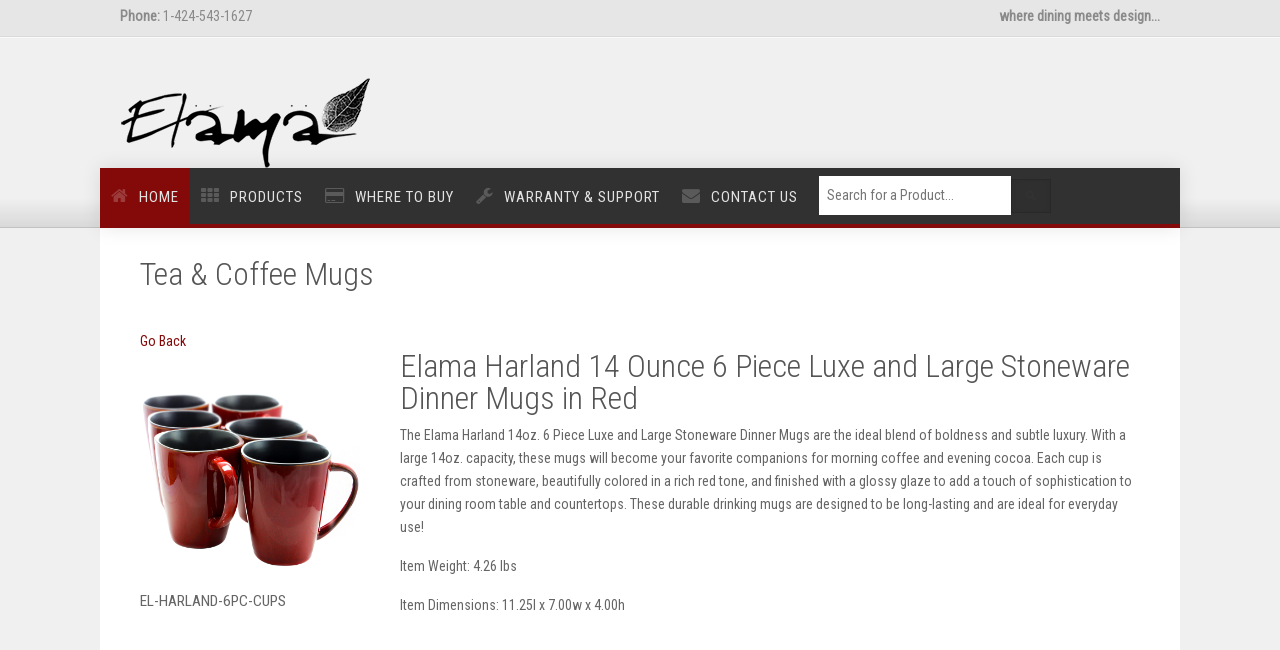

--- FILE ---
content_type: text/html; charset=UTF-8
request_url: http://elama.com/productdetails.php?cat=teacoffeemugs&prod=110615
body_size: 20360
content:
<!DOCTYPE html>

<html lang="en">
    <!--<![endif]-->
    <head>
        <!-- Title -->
        <title>Elama</title>
        <!-- Meta -->
        <meta http-equiv="content-type" content="text/html; charset=utf-8" />
        <meta name="description" content="">
        <meta name="author" content="">
        <meta name="viewport" content="width=device-width, initial-scale=1, maximum-scale=1" />
        <!-- Favicon -->
        <link href="favicon.ico" rel="shortcut icon">
	 <script src="https://www.google.com/recaptcha/api.js" async defer></script>
        <!-- Bootstrap Core CSS -->
        <link rel="stylesheet" href="assets/css/bootstrap.css" rel="stylesheet">
        <!-- Template CSS -->
        <link rel="stylesheet" href="assets/css/animate.css" rel="stylesheet">
        <link rel="stylesheet" href="assets/css/font-awesome.css" rel="stylesheet">
        <link rel="stylesheet" href="assets/css/nexus.css" rel="stylesheet">
        <link rel="stylesheet" href="assets/css/responsive.css" rel="stylesheet">
        <link rel="stylesheet" href="assets/css/custom.css" rel="stylesheet">
        <!-- Google Fonts-->
        <link href="https://fonts.googleapis.com/css?family=Roboto+Condensed:400,300" rel="stylesheet" type="text/css">
	<script async type="text/javascript" src="https://apps.bazaarvoice.com/deployments/elama/main_site/staging/en_US/bv.js"></script>
    </head>
    <body>
        <div id="body-bg">
            <!-- Phone/Email -->
            <div id="pre-header" class="background-gray-lighter">
                <div class="container no-padding">
                    <div class="row hidden-xs">
                        <div class="col-sm-6 padding-vert-5">
                            <strong>Phone:</strong>&nbsp;1-424-543-1627
                        </div>
                        <div class="col-sm-6 text-right padding-vert-5">
                            <strong>where dining meets design...</strong>
                        </div>
                    </div>
                </div>
            </div>
            <!-- End Phone/Email -->
            <!-- Header -->
            <div id="header">
                <div class="container">
                    <div class="row">
                        <!-- Logo -->
                        <div class="logo">
                            <a href="index.php" title="">
                                <img src="assets/img/logo.png" alt="Logo" />
                            </a>
                        </div>
                        <!-- End Logo -->
                    </div>
                </div>
            </div>
            <!-- End Header -->
            <!-- Top Menu -->
            <div id="hornav" class="bottom-border-shadow">
                <div class="container no-padding border-bottom">
                    <div class="row">
                        <div class="col-md-12  no-padding">
                            <div class="visible-lg">
                                <ul id="hornavmenu" class="nav navbar-nav">
                                    <li>
                                        <a href="index.php" class="fa-home active">Home</a>
                                    </li>
                                    <li>
                                        <span class="fa-th ">Products</span>
                                        <ul class='dropdown-scroll'><li><a href="products.php?cat=barstools">Bar Stools</a></li><li><a href="products.php?cat=dinnerware">Dinnerware</a></li><li><a href="products.php?cat=dinnerware_melamine">Dinnerware Melamine</a></li><li><a href="products.php?cat=dinnerware_porcelain">Dinnerware Porcelain</a></li><li><a href="products.php?cat=hangers">Hangers &amp; Misc.</a></li><li><a href="products.php?cat=office_chairs">Office Chairs</a></li><li><a href="products.php?cat=servingware">Servingware</a></li><li><a href="products.php?cat=storage">Storage</a></li><li><a href="products.php?cat=teacoffeemugs">Tea &amp; Coffee Mugs</a></li><li><a href="products.php?cat=trash_bins">Trash Bins</a></li></ul>            
                                        
                                    </li>
                                    <li>
                                        <a href="wheretobuy.php" class="fa-credit-card ">Where to Buy</a>
                                    </li>
                                    <li>
                                        <a href="https://www.elama.com/warranty.php" class="fa-wrench ">Warranty & Support</a>
                                    </li>
                                    <li>
                                        <a href="contact.php" class="fa-envelope">Contact Us</a>
                                    </li>
                                    <li style="display: flex; align-items: center; justify-content: center; height: 100%;">
                                        <form action="products.php" method="get" class="search-bar">
                                            <input type="text" name="Search" placeholder="Search for a Product..." required>
                                            <button type="submit" class="btn btn-default search" aria-label="Left Align">                                                
    🔍

                                            </button>
                                        </form>
                                    </li>

                                    <li>
                                     <!--    <a href="warranty.php?do=logout" class="fa-sign-in">no LogOut</a> -->
                                    </li>
                                                                        </ul>
                            </div>
                        </div>
                        <div class="col-md-4 no-padding">

                            <ul class="social-icons pull-right">                                
<!--                                <li class="social-rss">
                                    <a href="#" target="_blank" title="RSS"></a>
                                </li>
                                <li class="social-twitter">
                                    <a href="#" target="_blank" title="Twitter"></a>
                                </li>
                                <li class="social-facebook">
                                    <a href="#" target="_blank" title="Facebook"></a>
                                </li>
                                <li class="social-googleplus">
                                    <a href="#" target="_blank" title="Google+"></a>
                                </li> -->
                                
                            </ul>
                        </div>
                    </div>
                </div>
            </div>
                          <!-- End Top Menu -->
            <!-- === END HEADER === -->
<style>
    .dropdown-scroll {
        max-height: 650px; /* Adjust height as needed */
        overflow-y: auto; /* Enables vertical scrolling */
        overflow-x: hidden; /* Prevents horizontal scrolling */
      
        border: 1px solid #ccc; /* Optional: add a border for clarity */
        padding: 0;
        margin: 0;
        list-style: none;
    }

    .dropdown-scroll li {
        padding: 3px 12px; /* Optional: adjust padding */
    }

    .dropdown-scroll li a {
        text-decoration: none;
        color: #ccc;
        display: block;
    }

    .dropdown-scroll li a:hover {
        background-color: #f0f0f0; 
    }

    li a:hover {
        background-color: #f0f0f0; 
    }                

    .search-bar {
        display: flex; 
        align-items: center; /* Vertically aligns search bar */
        justify-content: flex-start; /* Align items to the start */
        height: 150%; /* Takes up full height of parent container */
        padding: 8px 10px 0 10px; /* Added padding-top to shift the bar down */
    }

    .search-bar input[type="text"] {
        flex-grow: 1; 
        border: 0px solid #ccc;
        padding: 8px;
        color: #333; 
    }

    .search-bar button i {
        font-size: 16px;   
        color: #ccc;       
        display: inline-block;
    }

    .search-bar button:hover {
        background-color: #800b0b;
        border: none;
    }
    @media (max-width: 768px) {
    .dropdown-scroll {
        max-height: calc(300vh - 120px); /* Leave space for header and some padding */
        overflow-y: auto;               /* Show scrollbar when list is tall */
        -webkit-overflow-scrolling: touch; /* Smooth scroll on iOS */
    }
    
}
</style>            <!-- === BEGIN CONTENT === -->
            <div id="content">
                <div class="container background-white">
                    <div class="row margin-vert-30">
                        <div class="col-md-12">
<h2>Tea & Coffee Mugs</h2>                            
                        </div>
                    </div>
                    <div class="row">
                        <div class="col-md-12 no-padding">

                            <div class="col-md-3 portfolio-item margin-bottom-40 audio">                                <div>                                    <a href="products.php?cat=teacoffeemugs"> Go Back</a>                                            <img src="assets/img/portfolio/harlandmain.jpg" alt="EL-HARLAND-6PC-CUPS">                                                <h5 class="margin-top-20">EL-HARLAND-6PC-CUPS</h5>                                </div>                            </div>                            <div class="col-md-9 portfolio-item margin-bottom-40">                                <div>                                                <h2 class="margin-top-20 item_title">Elama Harland 14 Ounce 6 Piece Luxe and Large Stoneware Dinner Mugs in Red</h2>                                </div>                                                <p>The Elama Harland 14oz. 6 Piece Luxe and Large Stoneware Dinner Mugs are the ideal blend of boldness and subtle luxury. With a large 14oz. capacity, these mugs will become your favorite companions for morning coffee and evening cocoa. Each cup is crafted from stoneware, beautifully colored in a rich red tone, and finished with a glossy glaze to add a touch of sophistication to your dining room table and countertops. These durable drinking mugs are designed to be long-lasting and are ideal for everyday use!</p><p>Item Weight: 4.26 lbs</p                                                <br>Item Dimensions: 11.25l x 7.00w x 4.00h</p>                            </div>&nbsp <script type="text/javascript" src="https://display.ugc.bazaarvoice.com/bvstaging/static/elama/main_site/en_US/bvapi.js"></script><h1 style="color: #800000;">Customer Reviews</h1><tr><td><i class="fa fa-user-circle" aria-hidden="true"></i>&nbsp;<br><svg xmlns="http://www.w3.org/2000/svg" width="16" height="16" fill="#800000" class="bi bi-star-fill" viewBox="0 0 16 16"> <path d="M3.612 15.443c-.386.198-.824-.149-.746-.592l.83-4.73L.173 6.765c-.329-.314-.158-.888.283-.95l4.898-.696L7.538.792c.197-.39.73-.39.927 0l2.184 4.327 4.898.696c.441.062.612.636.282.95l-3.522 3.356.83 4.73c.078.443-.36.79-.746.592L8 13.187l-4.389 2.256z"/></svg><svg xmlns="http://www.w3.org/2000/svg" width="16" height="16" fill="#800000" class="bi bi-star-fill" viewBox="0 0 16 16"> <path d="M3.612 15.443c-.386.198-.824-.149-.746-.592l.83-4.73L.173 6.765c-.329-.314-.158-.888.283-.95l4.898-.696L7.538.792c.197-.39.73-.39.927 0l2.184 4.327 4.898.696c.441.062.612.636.282.95l-3.522 3.356.83 4.73c.078.443-.36.79-.746.592L8 13.187l-4.389 2.256z"/></svg><svg xmlns="http://www.w3.org/2000/svg" width="16" height="16" fill="#800000" class="bi bi-star-fill" viewBox="0 0 16 16"> <path d="M3.612 15.443c-.386.198-.824-.149-.746-.592l.83-4.73L.173 6.765c-.329-.314-.158-.888.283-.95l4.898-.696L7.538.792c.197-.39.73-.39.927 0l2.184 4.327 4.898.696c.441.062.612.636.282.95l-3.522 3.356.83 4.73c.078.443-.36.79-.746.592L8 13.187l-4.389 2.256z"/></svg><svg xmlns="http://www.w3.org/2000/svg" width="16" height="16" fill="#800000" class="bi bi-star-fill" viewBox="0 0 16 16"> <path d="M3.612 15.443c-.386.198-.824-.149-.746-.592l.83-4.73L.173 6.765c-.329-.314-.158-.888.283-.95l4.898-.696L7.538.792c.197-.39.73-.39.927 0l2.184 4.327 4.898.696c.441.062.612.636.282.95l-3.522 3.356.83 4.73c.078.443-.36.79-.746.592L8 13.187l-4.389 2.256z"/></svg><svg xmlns="http://www.w3.org/2000/svg" width="16" height="16" fill="#800000" class="bi bi-star-fill" viewBox="0 0 16 16"> <path d="M3.612 15.443c-.386.198-.824-.149-.746-.592l.83-4.73L.173 6.765c-.329-.314-.158-.888.283-.95l4.898-.696L7.538.792c.197-.39.73-.39.927 0l2.184 4.327 4.898.696c.441.062.612.636.282.95l-3.522 3.356.83 4.73c.078.443-.36.79-.746.592L8 13.187l-4.389 2.256z"/></svg></a> &nbsp;&nbsp;&nbsp;<b>CUPS </b><br>I LOVE THE CUPS THEY ARE THE BEST CUPS I EVER PURCHASE __ (GAYNELL ROBERSON)</td></tr><tr><td><i class="fa fa-user-circle" aria-hidden="true"></i>&nbsp;<br><svg xmlns="http://www.w3.org/2000/svg" width="16" height="16" fill="#800000" class="bi bi-star-fill" viewBox="0 0 16 16"> <path d="M3.612 15.443c-.386.198-.824-.149-.746-.592l.83-4.73L.173 6.765c-.329-.314-.158-.888.283-.95l4.898-.696L7.538.792c.197-.39.73-.39.927 0l2.184 4.327 4.898.696c.441.062.612.636.282.95l-3.522 3.356.83 4.73c.078.443-.36.79-.746.592L8 13.187l-4.389 2.256z"/></svg><svg xmlns="http://www.w3.org/2000/svg" width="16" height="16" fill="#800000" class="bi bi-star-fill" viewBox="0 0 16 16"> <path d="M3.612 15.443c-.386.198-.824-.149-.746-.592l.83-4.73L.173 6.765c-.329-.314-.158-.888.283-.95l4.898-.696L7.538.792c.197-.39.73-.39.927 0l2.184 4.327 4.898.696c.441.062.612.636.282.95l-3.522 3.356.83 4.73c.078.443-.36.79-.746.592L8 13.187l-4.389 2.256z"/></svg><svg xmlns="http://www.w3.org/2000/svg" width="16" height="16" fill="#800000" class="bi bi-star-fill" viewBox="0 0 16 16"> <path d="M3.612 15.443c-.386.198-.824-.149-.746-.592l.83-4.73L.173 6.765c-.329-.314-.158-.888.283-.95l4.898-.696L7.538.792c.197-.39.73-.39.927 0l2.184 4.327 4.898.696c.441.062.612.636.282.95l-3.522 3.356.83 4.73c.078.443-.36.79-.746.592L8 13.187l-4.389 2.256z"/></svg><svg xmlns="http://www.w3.org/2000/svg" width="16" height="16" fill="#800000" class="bi bi-star-fill" viewBox="0 0 16 16"> <path d="M3.612 15.443c-.386.198-.824-.149-.746-.592l.83-4.73L.173 6.765c-.329-.314-.158-.888.283-.95l4.898-.696L7.538.792c.197-.39.73-.39.927 0l2.184 4.327 4.898.696c.441.062.612.636.282.95l-3.522 3.356.83 4.73c.078.443-.36.79-.746.592L8 13.187l-4.389 2.256z"/></svg><svg xmlns="http://www.w3.org/2000/svg" width="16" height="16" fill="#800000" class="bi bi-star-fill" viewBox="0 0 16 16"> <path d="M3.612 15.443c-.386.198-.824-.149-.746-.592l.83-4.73L.173 6.765c-.329-.314-.158-.888.283-.95l4.898-.696L7.538.792c.197-.39.73-.39.927 0l2.184 4.327 4.898.696c.441.062.612.636.282.95l-3.522 3.356.83 4.73c.078.443-.36.79-.746.592L8 13.187l-4.389 2.256z"/></svg></a> &nbsp;&nbsp;&nbsp;<b>Very Nice</b><br>I am excited to use the mugs; they appear to be excellent quality. __ (Phyllis Bewley)</td></tr></table>                        </div>
                    </div>
                </div>
            </div>
            <!-- === END CONTENT === -->

            <!-- === BEGIN FOOTER === -->
            <div id="base">
                <div class="container bottom-border padding-vert-30">
                    <div class="row">
                        
                        </div>
                        <!-- End Disclaimer -->
                        <!-- Contact Details -->
                        <div class="col-md-4 margin-bottom-20">
                            <h3 class="margin-bottom-10">Contact Details</h3>
                            <p>
                                <span class="fa-phone">Telephone:</span>1-424-543-1627
                                <br>
                                <span class="fa-envelope">Email:</span>
                                <a href="mailto:info@elama.com">info@elama.com</a>
                                <br>
                                <span class="fa-link">Website:</span>
                                <a href="http://www.elama.com">www.elama.com</a>
                            </p>
                            <p>26308 Spirit Ct
                                <br>Santa Clarita, CA 91350
                                <br>United States</p>
                        </div>
                        <!-- End Contact Details -->
                    </div>
                </div>
            </div>
            <!-- Footer -->
            <div id="footer" class="background-grey">
                <div class="container">
                    <div class="row">
                        <!-- Footer Menu -->
                        <div id="footermenu" class="col-md-8">
                            <ul class="list-unstyled list-inline">
                                <li>
                                    <a href="about-us.php">About Us</a>
                                </li>
                                <li>
                                    <a href="privacy-policy.php">Privacy Policy</a>
                                </li>
                                <li>
                                    <a href="terms_and_conditions.php">Terms & Conditions</a>
                                </li>
                                <li>
                                    <a href="contact.php">Contact Us</a>
                                </li>
                            </ul>
                        </div>
                        <!-- End Footer Menu -->
                        <!-- Copyright -->
                        <div id="copyright" class="col-md-4">
                            <p class="pull-right">&copy; 2016 - <span id="year"></span> Elama</p>
                        </div>
                        <!-- End Copyright -->
                    </div>
                </div>
            </div>
            <!-- End Footer -->
            <!-- JS -->
            <script type="text/javascript" src="assets/js/jquery.min.js" type="text/javascript"></script>
            <script type="text/javascript" src="assets/js/bootstrap.min.js" type="text/javascript"></script>
            <script type="text/javascript" src="assets/js/scripts.js"></script>
            <!-- Isotope - Portfolio Sorting -->
            <script type="text/javascript" src="assets/js/jquery.isotope.js" type="text/javascript"></script>
            <!-- Mobile Menu - Slicknav -->
            <script type="text/javascript" src="assets/js/jquery.slicknav.js" type="text/javascript"></script>
            <!-- Animate on Scroll-->
            <script type="text/javascript" src="assets/js/jquery.visible.js" charset="utf-8"></script>
            <!-- Sticky Div -->
            <script type="text/javascript" src="assets/js/jquery.sticky.js" charset="utf-8"></script>
            <!-- Slimbox2-->
            <script type="text/javascript" src="assets/js/slimbox2.js" charset="utf-8"></script>
            <!-- Modernizr -->
            <script src="assets/js/modernizr.custom.js" type="text/javascript"></script>
            <!-- End JS -->
    </body>
</html>
<script>
            document.getElementById('year').textContent = new Date().getFullYear();
</script>
<!-- === END FOOTER === --><style>
  .glare-link {
    position: relative;
    display: inline-block;
    text-decoration: none; /* Remove underline */
    color: burgundy; /* Keep link color consistent */
    font-weight: bold; /* Optional: emphasize the link */
    overflow: hidden; /* Ensure the glare effect stays within bounds */
  }

  .glare-link::before {
    content: "";
    position: absolute;
    top: 0;
    left: -100%; /* Start off-screen */
    width: 100%;
    height: 100%;
    background: linear-gradient(
      120deg,
      rgba(255, 255, 255, 0) 0%,
      rgba(255, 255, 255, 0.5) 50%,
      rgba(255, 255, 255, 0) 100%
    );
    transform: skewX(-30deg); /* Create the streak effect */
    z-index: 1; /* Layer above text */
    animation: glare 3s infinite; /* Infinite animation */
  }

  .glare-link:hover {
    text-decoration: none; /* Prevent underline on hover */
  }

  @keyframes glare {
    from {
      left: -100%;
    }
    to {
      left: 100%;
    }
  }
</style>